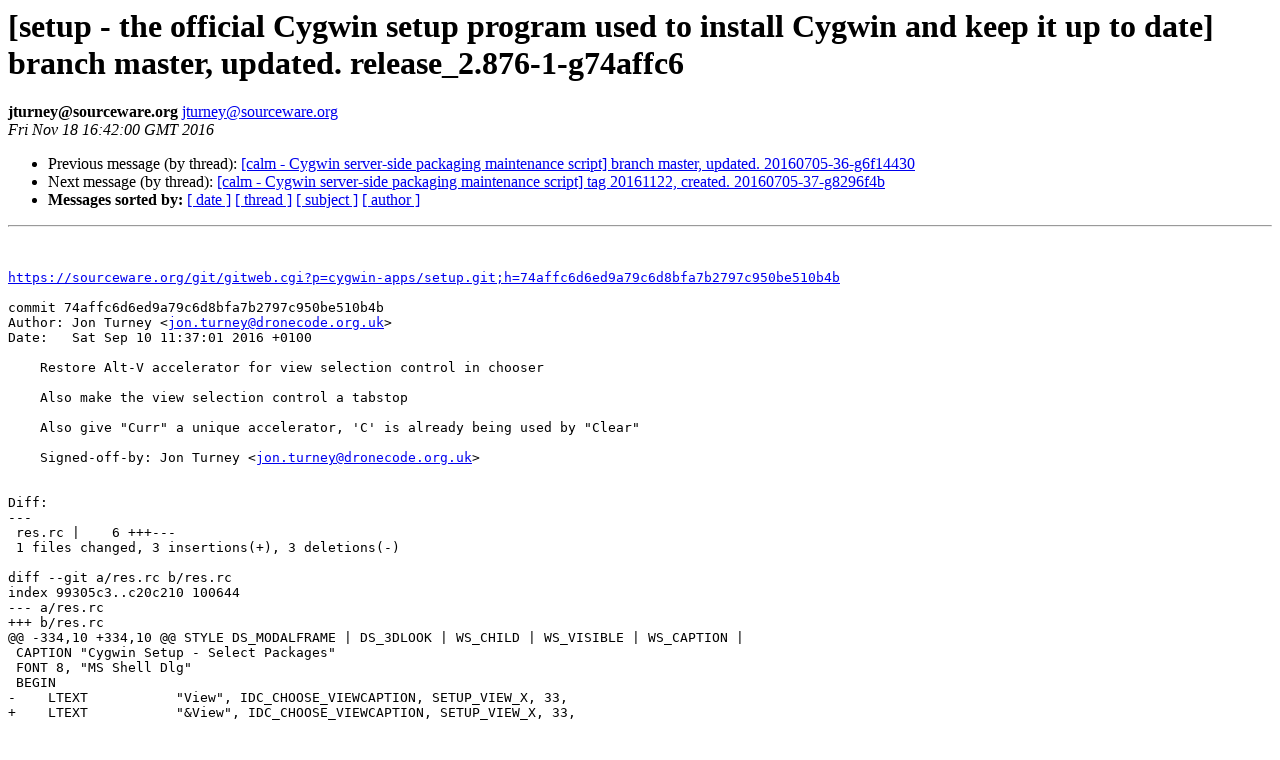

--- FILE ---
content_type: text/html
request_url: https://sourceware.org/pipermail/cygwin-apps-cvs/2016q4/001858.html
body_size: 1881
content:
<!DOCTYPE HTML PUBLIC "-//W3C//DTD HTML 4.01 Transitional//EN">
<HTML>
 <HEAD>
   <TITLE> [setup - the official Cygwin setup program used to install Cygwin and keep it up to date] branch master, updated. release_2.876-1-g74affc6
   </TITLE>
   <LINK REL="Index" HREF="index.html" >
   <LINK REL="made" HREF="mailto:jturney%40sourceware.org?Subject=Re:%20Re%3A%20%5Bsetup%20-%20the%20official%20Cygwin%20setup%20program%20used%20to%20install%20Cygwin%20and%20keep%20it%20up%20to%20date%5D%20branch%20master%2C%20updated.%20release_2.876-1-g74affc6&In-Reply-To=%3C20161118164201.2374.qmail%40sourceware.org%3E">
   <META NAME="robots" CONTENT="index,nofollow">
   <style type="text/css">
       pre {
           white-space: pre-wrap;       /* css-2.1, curent FF, Opera, Safari */
           }
   </style>
   <META http-equiv="Content-Type" content="text/html; charset=us-ascii">
   <LINK REL="Previous"  HREF="001857.html">
   <LINK REL="Next"  HREF="001859.html">
 </HEAD>
 <BODY BGCOLOR="#ffffff">
   <H1>[setup - the official Cygwin setup program used to install Cygwin and keep it up to date] branch master, updated. release_2.876-1-g74affc6</H1>
    <B>jturney@sourceware.org</B> 
    <A HREF="mailto:jturney%40sourceware.org?Subject=Re:%20Re%3A%20%5Bsetup%20-%20the%20official%20Cygwin%20setup%20program%20used%20to%20install%20Cygwin%20and%20keep%20it%20up%20to%20date%5D%20branch%20master%2C%20updated.%20release_2.876-1-g74affc6&In-Reply-To=%3C20161118164201.2374.qmail%40sourceware.org%3E"
       TITLE="[setup - the official Cygwin setup program used to install Cygwin and keep it up to date] branch master, updated. release_2.876-1-g74affc6">jturney@sourceware.org
       </A><BR>
    <I>Fri Nov 18 16:42:00 GMT 2016</I>
    <P><UL>
        <LI>Previous message (by thread): <A HREF="001857.html">[calm - Cygwin server-side packaging maintenance script] branch master, updated. 20160705-36-g6f14430
</A></li>
        <LI>Next message (by thread): <A HREF="001859.html">[calm - Cygwin server-side packaging maintenance script] tag 20161122, created. 20160705-37-g8296f4b
</A></li>
         <LI> <B>Messages sorted by:</B> 
              <a href="date.html#1858">[ date ]</a>
              <a href="thread.html#1858">[ thread ]</a>
              <a href="subject.html#1858">[ subject ]</a>
              <a href="author.html#1858">[ author ]</a>
         </LI>
       </UL>
    <HR>  
<!--beginarticle-->
<PRE>


<A HREF="https://sourceware.org/git/gitweb.cgi?p=cygwin-apps/setup.git;h=74affc6d6ed9a79c6d8bfa7b2797c950be510b4b">https://sourceware.org/git/gitweb.cgi?p=cygwin-apps/setup.git;h=74affc6d6ed9a79c6d8bfa7b2797c950be510b4b</A>

commit 74affc6d6ed9a79c6d8bfa7b2797c950be510b4b
Author: Jon Turney &lt;<A HREF="mailto:jon.turney@dronecode.org.uk">jon.turney@dronecode.org.uk</A>&gt;
Date:   Sat Sep 10 11:37:01 2016 +0100

    Restore Alt-V accelerator for view selection control in chooser
    
    Also make the view selection control a tabstop
    
    Also give &quot;Curr&quot; a unique accelerator, 'C' is already being used by &quot;Clear&quot;
    
    Signed-off-by: Jon Turney &lt;<A HREF="mailto:jon.turney@dronecode.org.uk">jon.turney@dronecode.org.uk</A>&gt;


Diff:
---
 res.rc |    6 +++---
 1 files changed, 3 insertions(+), 3 deletions(-)

diff --git a/res.rc b/res.rc
index 99305c3..c20c210 100644
--- a/res.rc
+++ b/res.rc
@@ -334,10 +334,10 @@ STYLE DS_MODALFRAME | DS_3DLOOK | WS_CHILD | WS_VISIBLE | WS_CAPTION |
 CAPTION &quot;Cygwin Setup - Select Packages&quot;
 FONT 8, &quot;MS Shell Dlg&quot;
 BEGIN
-    LTEXT           &quot;View&quot;, IDC_CHOOSE_VIEWCAPTION, SETUP_VIEW_X, 33,
+    LTEXT           &quot;&amp;View&quot;, IDC_CHOOSE_VIEWCAPTION, SETUP_VIEW_X, 33,
                     SETUP_VIEW_W, 10
     COMBOBOX        IDC_CHOOSE_VIEW, SETUP_VIEWLIST_X, 30, SETUP_VIEWLIST_W, 84,
-                    CBS_DROPDOWNLIST
+                    CBS_DROPDOWNLIST | WS_TABSTOP
     RTEXT           &quot;&amp;Search&quot;, IDC_STATIC, SETUP_SEARCH_X, 33, SETUP_SEARCH_W,
                     10, SS_CENTERIMAGE, WS_EX_RIGHT
     EDITTEXT        IDC_CHOOSE_SEARCH_EDIT, SETUP_SEARCHTEXT_X, 30,
@@ -346,7 +346,7 @@ BEGIN
                     SETUP_CLEAR_W, 14
     CONTROL         &quot;&amp;Keep&quot;, IDC_CHOOSE_KEEP, &quot;Button&quot;, BS_AUTORADIOBUTTON
                     | WS_GROUP | WS_TABSTOP, SETUP_KEEP_X, 30, SETUP_KPCE_W, 14
-    CONTROL         &quot;&amp;Curr&quot;, IDC_CHOOSE_CURR, &quot;Button&quot;, BS_AUTORADIOBUTTON,
+    CONTROL         &quot;C&amp;urr&quot;, IDC_CHOOSE_CURR, &quot;Button&quot;, BS_AUTORADIOBUTTON,
                     SETUP_CURR_X, 30, SETUP_KPCE_W, 14
     CONTROL         &quot;E&amp;xp&quot;, IDC_CHOOSE_EXP, &quot;Button&quot;, BS_AUTORADIOBUTTON,
                     SETUP_EXP_X, 30, SETUP_KPCE_W, 14

</PRE>

<!--endarticle-->
    <HR>
    <P><UL>
        <!--threads-->
	<LI>Previous message (by thread): <A HREF="001857.html">[calm - Cygwin server-side packaging maintenance script] branch master, updated. 20160705-36-g6f14430
</A></li>
	<LI>Next message (by thread): <A HREF="001859.html">[calm - Cygwin server-side packaging maintenance script] tag 20161122, created. 20160705-37-g8296f4b
</A></li>
         <LI> <B>Messages sorted by:</B> 
              <a href="date.html#1858">[ date ]</a>
              <a href="thread.html#1858">[ thread ]</a>
              <a href="subject.html#1858">[ subject ]</a>
              <a href="author.html#1858">[ author ]</a>
         </LI>
       </UL>

<hr>
<a href="http://cygwin.com/mailman/listinfo/cygwin-apps-cvs">More information about the Cygwin-apps-cvs
mailing list</a><br>
</body></html>
